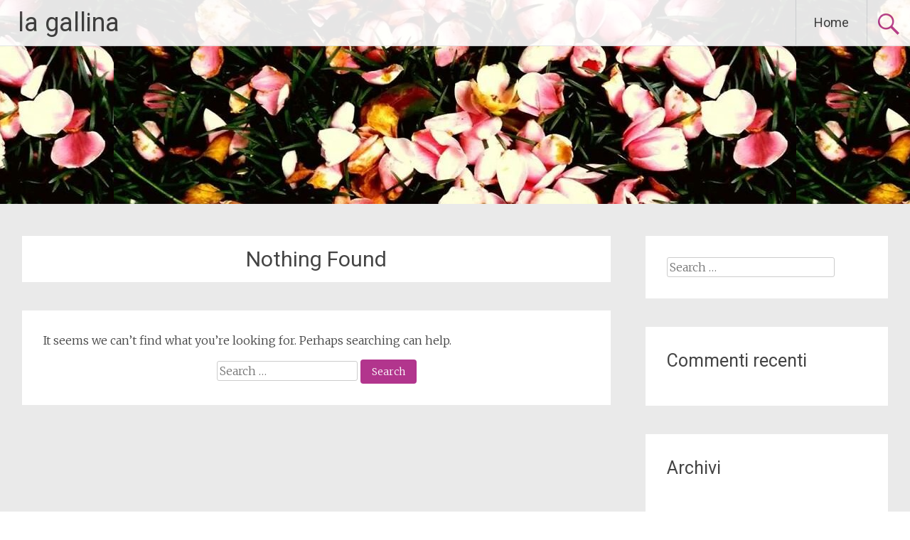

--- FILE ---
content_type: text/html; charset=UTF-8
request_url: http://www.lagallina.it/category/parlo/
body_size: 13596
content:
<!DOCTYPE html>
<html lang="it-IT">
<head>
<meta charset="UTF-8">
<meta name="viewport" content="width=device-width, initial-scale=1">
<link rel="profile" href="http://gmpg.org/xfn/11">
<link rel="pingback" href="http://www.lagallina.it/xmlrpc.php">
<title>Parlo &#8211; la gallina</title>
<link rel='dns-prefetch' href='//s0.wp.com' />
<link rel='dns-prefetch' href='//secure.gravatar.com' />
<link rel='dns-prefetch' href='//fonts.googleapis.com' />
<link rel='dns-prefetch' href='//s.w.org' />
<link rel="alternate" type="application/rss+xml" title="la gallina &raquo; Feed" href="http://www.lagallina.it/feed/" />
<link rel="alternate" type="application/rss+xml" title="la gallina &raquo; Feed dei commenti" href="http://www.lagallina.it/comments/feed/" />
<link rel="alternate" type="application/rss+xml" title="la gallina &raquo; Parlo Feed della categoria" href="http://www.lagallina.it/category/parlo/feed/" />
		<script type="text/javascript">
			window._wpemojiSettings = {"baseUrl":"https:\/\/s.w.org\/images\/core\/emoji\/11\/72x72\/","ext":".png","svgUrl":"https:\/\/s.w.org\/images\/core\/emoji\/11\/svg\/","svgExt":".svg","source":{"concatemoji":"http:\/\/www.lagallina.it\/wp-includes\/js\/wp-emoji-release.min.js?ver=5.0.22"}};
			!function(e,a,t){var n,r,o,i=a.createElement("canvas"),p=i.getContext&&i.getContext("2d");function s(e,t){var a=String.fromCharCode;p.clearRect(0,0,i.width,i.height),p.fillText(a.apply(this,e),0,0);e=i.toDataURL();return p.clearRect(0,0,i.width,i.height),p.fillText(a.apply(this,t),0,0),e===i.toDataURL()}function c(e){var t=a.createElement("script");t.src=e,t.defer=t.type="text/javascript",a.getElementsByTagName("head")[0].appendChild(t)}for(o=Array("flag","emoji"),t.supports={everything:!0,everythingExceptFlag:!0},r=0;r<o.length;r++)t.supports[o[r]]=function(e){if(!p||!p.fillText)return!1;switch(p.textBaseline="top",p.font="600 32px Arial",e){case"flag":return s([55356,56826,55356,56819],[55356,56826,8203,55356,56819])?!1:!s([55356,57332,56128,56423,56128,56418,56128,56421,56128,56430,56128,56423,56128,56447],[55356,57332,8203,56128,56423,8203,56128,56418,8203,56128,56421,8203,56128,56430,8203,56128,56423,8203,56128,56447]);case"emoji":return!s([55358,56760,9792,65039],[55358,56760,8203,9792,65039])}return!1}(o[r]),t.supports.everything=t.supports.everything&&t.supports[o[r]],"flag"!==o[r]&&(t.supports.everythingExceptFlag=t.supports.everythingExceptFlag&&t.supports[o[r]]);t.supports.everythingExceptFlag=t.supports.everythingExceptFlag&&!t.supports.flag,t.DOMReady=!1,t.readyCallback=function(){t.DOMReady=!0},t.supports.everything||(n=function(){t.readyCallback()},a.addEventListener?(a.addEventListener("DOMContentLoaded",n,!1),e.addEventListener("load",n,!1)):(e.attachEvent("onload",n),a.attachEvent("onreadystatechange",function(){"complete"===a.readyState&&t.readyCallback()})),(n=t.source||{}).concatemoji?c(n.concatemoji):n.wpemoji&&n.twemoji&&(c(n.twemoji),c(n.wpemoji)))}(window,document,window._wpemojiSettings);
		</script>
		<style type="text/css">
img.wp-smiley,
img.emoji {
	display: inline !important;
	border: none !important;
	box-shadow: none !important;
	height: 1em !important;
	width: 1em !important;
	margin: 0 .07em !important;
	vertical-align: -0.1em !important;
	background: none !important;
	padding: 0 !important;
}
</style>
<link rel='stylesheet' id='wp-block-library-css'  href='http://www.lagallina.it/wp-includes/css/dist/block-library/style.min.css?ver=5.0.22' type='text/css' media='all' />
<link rel='stylesheet' id='radiate-style-css'  href='http://www.lagallina.it/wp-content/themes/radiate/style.css?ver=5.0.22' type='text/css' media='all' />
<link rel='stylesheet' id='radiate-google-fonts-css'  href='//fonts.googleapis.com/css?family=Roboto%7CMerriweather%3A400%2C300&#038;ver=5.0.22' type='text/css' media='all' />
<link rel='stylesheet' id='radiate-genericons-css'  href='http://www.lagallina.it/wp-content/themes/radiate/genericons/genericons.css?ver=3.3.1' type='text/css' media='all' />
<link rel='stylesheet' id='jetpack_css-css'  href='http://www.lagallina.it/wp-content/plugins/jetpack/css/jetpack.css?ver=6.8.5' type='text/css' media='all' />
<script type='text/javascript' src='http://www.lagallina.it/wp-includes/js/jquery/jquery.js?ver=1.12.4'></script>
<script type='text/javascript' src='http://www.lagallina.it/wp-includes/js/jquery/jquery-migrate.min.js?ver=1.4.1'></script>
<!--[if lte IE 8]>
<script type='text/javascript' src='http://www.lagallina.it/wp-content/themes/radiate/js/html5shiv.js?ver=3.7.3'></script>
<![endif]-->
<link rel='https://api.w.org/' href='http://www.lagallina.it/wp-json/' />
<link rel="EditURI" type="application/rsd+xml" title="RSD" href="http://www.lagallina.it/xmlrpc.php?rsd" />
<link rel="wlwmanifest" type="application/wlwmanifest+xml" href="http://www.lagallina.it/wp-includes/wlwmanifest.xml" /> 
<meta name="generator" content="WordPress 5.0.22" />

<link rel='dns-prefetch' href='//v0.wordpress.com'/>
		<style type="text/css"> blockquote{border-color:#EAEAEA #EAEAEA #EAEAEA #b2358d}.site-title a:hover,a{color:#b2358d}#masthead .search-form,.main-navigation a:hover,.main-navigation ul li ul li a:hover,.main-navigation ul li ul li:hover>a,.main-navigation ul li.current-menu-ancestor a,.main-navigation ul li.current-menu-item a,.main-navigation ul li.current-menu-item ul li a:hover,.main-navigation ul li.current_page_ancestor a,.main-navigation ul li.current_page_item a,.main-navigation ul li:hover>a{background-color:#b2358d}.header-search-icon:before{color:#b2358d}button,input[type=button],input[type=reset],input[type=submit]{background-color:#b2358d}#content .comments-area a.comment-edit-link:hover,#content .comments-area a.comment-permalink:hover,#content .comments-area article header cite a:hover,#content .entry-meta span a:hover,#content .entry-title a:hover,.comment .comment-reply-link:hover,.comments-area .comment-author-link a:hover,.entry-meta span:hover,.site-header .menu-toggle,.site-header .menu-toggle:hover{color:#b2358d}.main-small-navigation ul li ul li a:hover,.main-small-navigation ul li:hover,.main-small-navigation ul li a:hover,.main-small-navigation ul li ul li:hover>a,.main-small-navigation ul > .current_page_item, .main-small-navigation ul > .current-menu-item,.main-small-navigation ul li.current-menu-item ul li a:hover{background-color:#b2358d}#featured_pages a.more-link:hover{border-color:#b2358d;color:#b2358d}a#back-top:before{background-color:#b2358d}a#scroll-up span{color:#b2358d}
			.woocommerce ul.products li.product .onsale,.woocommerce span.onsale,.woocommerce #respond input#submit:hover, .woocommerce a.button:hover,
			.wocommerce button.button:hover, .woocommerce input.button:hover, .woocommerce #respond input#submit.alt:hover, .woocommerce a.button.alt:hover,
			.woocommerce button.button.alt:hover, .woocommerce input.button.alt:hover {background-color: #b2358d}
			.woocommerce .woocommerce-message::before { color: #b2358d; }
			.main-small-navigation ul li ul li.current-menu-item > a { background: #b2358d; }

			@media (max-width: 768px){.better-responsive-menu .sub-toggle{background:#80035b}}</style>
				<style type="text/css">.recentcomments a{display:inline !important;padding:0 !important;margin:0 !important;}</style>
				<style type="text/css" id="custom-header-css">
		#parallax-bg { background-image: url('http://www.lagallina.it/wp-content/uploads/2014/05/cropped-wpid-wp-1399401001407.jpeg'); background-repeat: repeat-x; background-position: center top; background-attachment: scroll; } #masthead { margin-bottom: 287px; }
		@media only screen and (max-width: 600px) { #masthead { margin-bottom: 219px; }  }
		</style>
				<style type="text/css" id="custom-background-css">
		body.custom-background { background: none !important; } #content { background-color: #EAEAEA; }
		</style>
		</head>

<body class="archive category category-parlo category-6">
<div id="parallax-bg">
	</div>
<div id="page" class="hfeed site">
		<header id="masthead" class="site-header" role="banner">
		<div class="header-wrap clearfix">
			<div class="site-branding">
                           <h3 class="site-title"><a href="http://www.lagallina.it/" title="la gallina" rel="home">la gallina</a></h3>
                                       <p class="site-description">Un nuovo sito targato WordPress</p>
            			</div>

							<div class="header-search-icon"></div>
				<form role="search" method="get" class="search-form" action="http://www.lagallina.it/">
	<label>
		<span class="screen-reader-text">Search for:</span>
		<input type="search" class="search-field" placeholder="Search &hellip;" value="" name="s">
	</label>
	<input type="submit" class="search-submit" value="Search">
</form>

			<nav id="site-navigation" class="main-navigation" role="navigation">
				<h4 class="menu-toggle"></h4>
				<a class="skip-link screen-reader-text" href="#content">Skip to content</a>

				<div class="menu"><ul>
<li ><a href="http://www.lagallina.it/">Home</a></li></ul></div>
			</nav><!-- #site-navigation -->
		</div><!-- .inner-wrap header-wrap -->
	</header><!-- #masthead -->

	<div id="content" class="site-content">
		<div class="inner-wrap">

	<section id="primary" class="content-area">
		<main id="main" class="site-main" role="main">

		
			
<section class="no-results not-found">
	<header class="page-header">
		<h1 class="page-title">Nothing Found</h1>
	</header><!-- .page-header -->

	<div class="page-content">
		
			<p>It seems we can&rsquo;t find what you&rsquo;re looking for. Perhaps searching can help.</p>
			<form role="search" method="get" class="search-form" action="http://www.lagallina.it/">
	<label>
		<span class="screen-reader-text">Search for:</span>
		<input type="search" class="search-field" placeholder="Search &hellip;" value="" name="s">
	</label>
	<input type="submit" class="search-submit" value="Search">
</form>

			</div><!-- .page-content -->
</section><!-- .no-results -->

		
		</main><!-- #main -->
	</section><!-- #primary -->

	<div id="secondary" class="widget-area" role="complementary">
				<aside id="search-2" class="widget widget_search"><form role="search" method="get" class="search-form" action="http://www.lagallina.it/">
	<label>
		<span class="screen-reader-text">Search for:</span>
		<input type="search" class="search-field" placeholder="Search &hellip;" value="" name="s">
	</label>
	<input type="submit" class="search-submit" value="Search">
</form>
</aside><aside id="recent-comments-2" class="widget widget_recent_comments"><h3 class="widget-title">Commenti recenti</h3><ul id="recentcomments"></ul></aside><aside id="archives-2" class="widget widget_archive"><h3 class="widget-title">Archivi</h3>		<ul>
				</ul>
		</aside><aside id="categories-2" class="widget widget_categories"><h3 class="widget-title">Categorie</h3>		<ul>
<li class="cat-item-none">Nessuna categoria</li>		</ul>
</aside><aside id="meta-2" class="widget widget_meta"><h3 class="widget-title">Meta</h3>			<ul>
						<li><a href="http://www.lagallina.it/wp-login.php">Accedi</a></li>
			<li><a href="http://www.lagallina.it/feed/"><abbr title="Really Simple Syndication">RSS</abbr> degli articoli</a></li>
			<li><a href="http://www.lagallina.it/comments/feed/"><abbr title="Really Simple Syndication">RSS</abbr> dei commenti</a></li>
			<li><a href="https://it.wordpress.org/" title="Powered by WordPress, allo stato dell’arte una piattaforma di editoria personale semantica-">WordPress.org</a></li>			</ul>
			</aside>	</div><!-- #secondary -->

		</div><!-- .inner-wrap -->
	</div><!-- #content -->

	<footer id="colophon" class="site-footer" role="contentinfo">
		<div class="site-info">
						Proudly  powered by 			<a href="http://wordpress.org/" rel="generator">WordPress</a>
			<span class="sep"> | </span>
			Theme: Radiate by <a href="https://themegrill.com/" rel="author">ThemeGrill</a>.		</div><!-- .site-info -->
	</footer><!-- #colophon -->
   <a href="#masthead" id="scroll-up"><span class="genericon genericon-collapse"></span></a>
</div><!-- #page -->

	<div style="display:none">
	</div>
<script type='text/javascript' src='https://s0.wp.com/wp-content/js/devicepx-jetpack.js?ver=202605'></script>
<script type='text/javascript' src='https://secure.gravatar.com/js/gprofiles.js?ver=2026Janaa'></script>
<script type='text/javascript'>
/* <![CDATA[ */
var WPGroHo = {"my_hash":""};
/* ]]> */
</script>
<script type='text/javascript' src='http://www.lagallina.it/wp-content/plugins/jetpack/modules/wpgroho.js?ver=5.0.22'></script>
<script type='text/javascript' src='http://www.lagallina.it/wp-content/themes/radiate/js/navigation.js?ver=20120206'></script>
<script type='text/javascript' src='http://www.lagallina.it/wp-content/themes/radiate/js/skip-link-focus-fix.js?ver=20130115'></script>
<script type='text/javascript'>
/* <![CDATA[ */
var radiateScriptParam = {"radiate_image_link":"http:\/\/www.lagallina.it\/wp-content\/uploads\/2014\/05\/cropped-wpid-wp-1399401001407.jpeg"};
/* ]]> */
</script>
<script type='text/javascript' src='http://www.lagallina.it/wp-content/themes/radiate/js/custom.js?ver=5.0.22'></script>
<script type='text/javascript' src='http://www.lagallina.it/wp-includes/js/wp-embed.min.js?ver=5.0.22'></script>
<script type='text/javascript' src='https://stats.wp.com/e-202605.js' async='async' defer='defer'></script>
<script type='text/javascript'>
	_stq = window._stq || [];
	_stq.push([ 'view', {v:'ext',j:'1:6.8.5',blog:'70377525',post:'0',tz:'1',srv:'www.lagallina.it'} ]);
	_stq.push([ 'clickTrackerInit', '70377525', '0' ]);
</script>

</body>
</html>